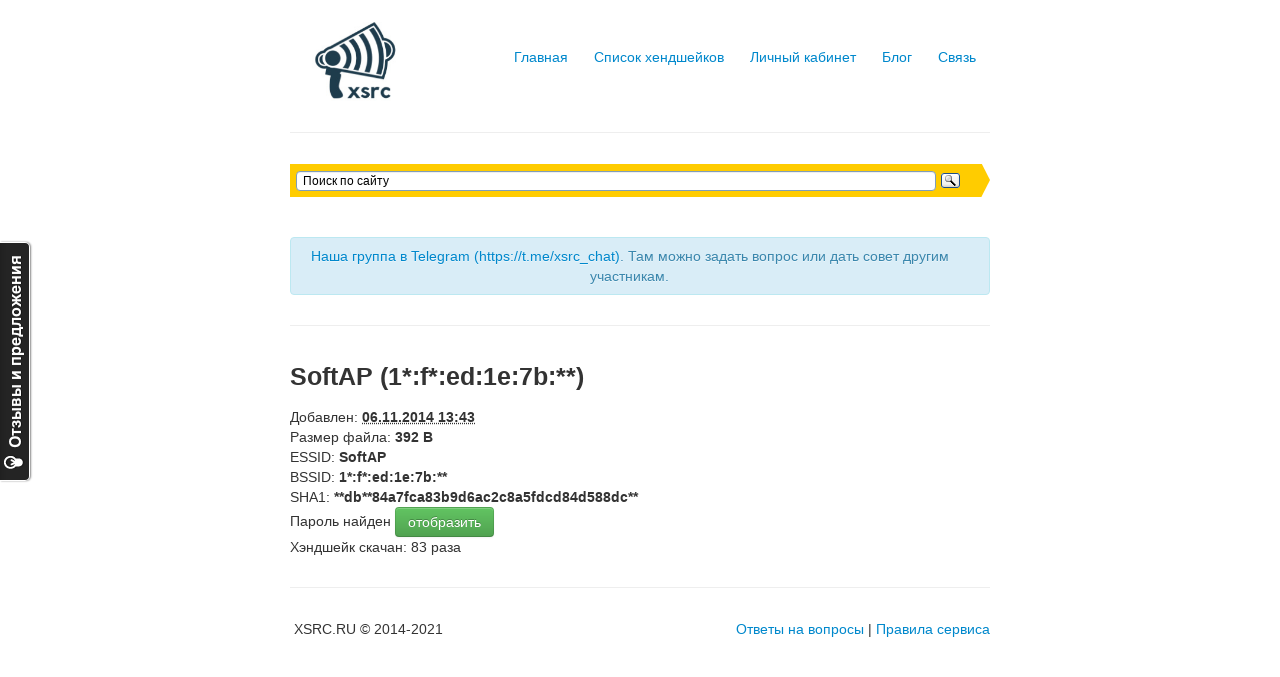

--- FILE ---
content_type: text/html; charset=UTF-8
request_url: https://xsrc.ru/view/3504
body_size: 4535
content:
<!DOCTYPE html>
<html lang="en">
  <head>
	<meta http-equiv="Content-Type" content="text/html; charset=utf-8" /><meta http-equiv=X-UA-Compatible content="IE=edge"><title>Информация о хендшейке: SoftAP (1*:f*:ed:1e:7b:**)</title><meta name="description" content="Данный сайт является сервисом автоматической и полуавтоматической расшифровки хендшейков" />
<meta name="keywords" content="расшифровка wi-fi пароля, брутфорс wpa, брутфорс wpa2, восстановление пароля от вай фай, платное восстановление паролей от точки доступа, Подбор пароля wpa wpa2" />
<meta property="og:title" content="Информация о хендшейке: SoftAP (1*:f*:ed:1e:7b:**)" /><meta property="og:image" content="https://xsrc.ru/images/wifi-hack.jpg" />

    <meta name="viewport" content="width=device-width, initial-scale=1.0">
	<link rel="shortcut icon" href="/favicon.ico" type="image/x-icon">
	<link rel="icon" href="/favicon.ico" type="image/x-icon">
	<META NAME="webmoney.attestation.label" CONTENT="webmoney attestation label#99A77943-13CB-4ADC-ADD0-274BE90BCBC4"> 
	<meta name="google-site-verification" content="uwKbbk8S3eooZZHMdyvHGtGLE0PEDlfM1PgKqq1bmAw" />
	<META NAME="z-payment.label" CONTENT="z-payment label DD71E83C5D601DB5D3CC79B3E01F7A13"> 
	<link href="/css/theme.css" rel="stylesheet">
	<script src="/static/js/jquery.js"></script>
	<meta name="anymoney-site-verification" content="6cSqxEwWcYkCIYvR_HllDSj4sL1u3Tg55QQIir2eVy5C0Op3ytReUBgRQ_L7nwovn0On">
  </head>
  <body>
    <div class="container-narrow">
      <div class="masthead">
        <ul class="nav nav-pills pull-right">
          <li id="home"><a href="/">Главная</a></li>
          <li id="list" ><a href="/list/">Список хендшейков</a></li>
		  <li id="list" ><a href="https://app.xsrc.ru/">Личный кабинет</a></li>
          <li id="blog" ><a href="/blog/">Блог</a></li>
          <li id="contacts" ><a href="/contacts/">Связь</a></li>
        </ul>
        <a href="/"><img width=130 src="/images/logo.jpg" /></a><h3 class="muted"></h3> 
      </div>
      <hr>
		<div class="ya-site-form ya-site-form_inited_no" onclick="return {'action':'https://yandex.ru/sitesearch','arrow':true,'bg':'#ffcc00','fontsize':12,'fg':'#000000','language':'ru','logo':'rb','publicname':'Yandex Site Search #2170241','suggest':true,'target':'_self','tld':'ru','type':3,'usebigdictionary':true,'searchid':2170241,'webopt':false,'websearch':false,'input_fg':'#000000','input_bg':'#ffffff','input_fontStyle':'normal','input_fontWeight':'normal','input_placeholder':'Поиск по сайту','input_placeholderColor':'#000000','input_borderColor':'#7f9db9'}"><form action="https://yandex.ru/sitesearch" method="get" target="_self"><input type="hidden" name="searchid" value="2170241"/><input type="hidden" name="l10n" value="ru"/><input type="hidden" name="reqenc" value=""/><input type="text" name="text" value=""/><input type="submit" value="Найти"/></form></div><style type="text/css">.ya-page_js_yes .ya-site-form_inited_no { display: none; }</style><script type="text/javascript">(function(w,d,c){var s=d.createElement('script'),h=d.getElementsByTagName('script')[0],e=d.documentElement;if((' '+e.className+' ').indexOf(' ya-page_js_yes ')===-1){e.className+=' ya-page_js_yes';}s.type='text/javascript';s.async=true;s.charset='utf-8';s.src=(d.location.protocol==='https:'?'https:':'http:')+'//site.yandex.net/v2.0/js/all.js';h.parentNode.insertBefore(s,h);(w[c]||(w[c]=[])).push(function(){Ya.Site.Form.init()})})(window,document,'yandex_site_callbacks');</script>
		
	 
	<br><br>
	<center>
<!-- 
<script async src="//pagead2.googlesyndication.com/pagead/js/adsbygoogle.js"></script>
<ins class="adsbygoogle"
     style="display:inline-block;width:728px;height:90px"
     data-ad-client="ca-pub-9448622146644994"
     data-ad-slot="6648084132"></ins>

<script>
(adsbygoogle = window.adsbygoogle || []).push({});
</script>
-->
<div class="alert alert-info">
	<a href="https://t.me/xsrc_chat" target="_blank">Наша группа в Telegram (https://t.me/xsrc_chat)</a>. Там можно задать вопрос или дать совет другим участникам.
</div>

</center>
<hr />
	  <div id='dle-content'>
		
		<h3>SoftAP (1*:f*:ed:1e:7b:**)</h3>
		    <div class='row'>
				<div class='span5'>
					Добавлен: <strong><acronym title='2014-11-06 13:43:42, '>06.11.2014 13:43</acronym></strong> <br />
					Размер файла: <strong>392 B</strong> <br />
					ESSID: <strong>SoftAP</strong> <br />
					BSSID: <strong>1*:f*:ed:1e:7b:**</strong> <br />
					SHA1: <strong>**db**84a7fca83b9d6ac2c8a5fdcd84d588dc**</strong> <br />
					
					Пароль найден <a data-toggle="modal" class="btn btn-success" role="button" href="#myModal">отобразить</a>
					<br />Хэндшейк скачан: 83 раза
				</div>
				<div class='span2'> </div>
			</div>
			
			
			
			
		
			<div aria-hidden='false' aria-labelledby='myModalLabel' role='dialog' tabindex='-1' class='modal hide fade in' id='myModal'>
    <div class='modal-header'>
    <button aria-hidden='true' data-dismiss='modal' class='close' type='button'>×</button>
    <h3 id='myModalLabel'>Просмотр пароля</h3>
    </div>
	
    <div class='modal-body'>
      <p>Для просмотра пароля необходимо ввести 16-ти значный код (стоимость одного кода 100 рублей). Нет кода? <a href='/packages/' target='_blank' class='btn btn-primary'>КУПИТЬ КОД</a></p>
      <br>
	  <center><input type='text' id='code' placeholder='XXXX-XXXX-XXXX-XXXX'> <a class='btn' href='javascript:;' id='viewpass'>посмотреть пароль</a></center>
    <br>
	<div id='clearpass'></div>
	
	
	<div class='alert alert-info'>При возникновении проблем, обратитесь в <a href='http://xsrc.ru/contacts/' target='_blank'>службу поддержки</a>.</div>
	
    </div>
    <div class='modal-footer'>
    <button aria-hidden='true' data-dismiss='modal' class='btn'>Отмена</button>
    </div>
    </div>	
	<script>
	
	
	var hs = '3504';
	$('#buyCode').click(function(){
		$('.modal-body').load('/order/buy.php?action=getForm');
	});
	$('#viewpass').click(function(){
		$.ajax({
			type: 'POST',
			url: '/order/buy.php?action=getPass',
			data: 'handshake='+hs+'&code='+$('#code').val(),
			cache: false,
			success: function(msg){
				$('#clearpass').html('<div class=\'alert\'>'+msg+'</div>');
			}
		
		});
	
	});
	</script>
	
			</div>
      <hr />
      <div class="footer">
		<span style="float:left;">
		<p style="margin:0 4px 10px">XSRC.RU &copy; 2014-2021</p></span>
		<span style="float:right;">
		<a href="https://xsrc.ru/otvety-na-voprosy.html">Ответы на вопросы</a> | <a href="https://xsrc.ru/pravila.html">Правила сервиса</a>
		</span>
		
      </div>
    </div>
	<script src="/js/modal.js"></script>
	<div style="display:none;">
<!-- Yandex.Metrika informer -->
<a href="https://metrika.yandex.ru/stat/?id=27794640&amp;from=informer"
target="_blank" rel="nofollow"><img src="//bs.yandex.ru/informer/27794640/3_1_FFFFFFFF_EFEFEFFF_0_pageviews"
style="width:88px; height:31px; border:0;" alt="Яндекс.Метрика" title="Яндекс.Метрика: данные за сегодня (просмотры, визиты и уникальные посетители)" onclick="try{Ya.Metrika.informer({i:this,id:27794640,lang:'ru'});return false}catch(e){}"/></a>
<!-- /Yandex.Metrika informer -->

<!-- Yandex.Metrika counter -->
<script type="text/javascript">
(function (d, w, c) {
    (w[c] = w[c] || []).push(function() {
        try {
            w.yaCounter27794640 = new Ya.Metrika({id:27794640,
                    webvisor:true,
                    clickmap:true,
                    trackLinks:true,
                    accurateTrackBounce:true});
        } catch(e) { }
    });

    var n = d.getElementsByTagName("script")[0],
        s = d.createElement("script"),
        f = function () { n.parentNode.insertBefore(s, n); };
    s.type = "text/javascript";
    s.async = true;
    s.src = (d.location.protocol == "https:" ? "https:" : "http:") + "//mc.yandex.ru/metrika/watch.js";

    if (w.opera == "[object Opera]") {
        d.addEventListener("DOMContentLoaded", f, false);
    } else { f(); }
})(document, window, "yandex_metrika_callbacks");
</script>
<noscript><div><img src="//mc.yandex.ru/watch/27794640" style="position:absolute; left:-9999px;" alt="" /></div></noscript>
<!-- /Yandex.Metrika counter -->

	</div>
	<script type="text/javascript">
    var reformalOptions = {
        project_id: 978780,
        project_host: "xsrc.reformal.ru",
        tab_orientation: "left",
        tab_indent: "50%",
        tab_bg_color: "#242424",
        tab_border_color: "#FFFFFF",
        tab_image_url: "http://tab.reformal.ru/T9GC0LfRi9Cy0Ysg0Lgg0L%252FRgNC10LTQu9C%252B0LbQtdC90LjRjw==/FFFFFF/2a94cfe6511106e7a48d0af3904e3090/left/1/tab.png",
        tab_border_width: 1
    };
    
    (function() {
        var script = document.createElement('script');
        script.type = 'text/javascript'; script.async = true;
        script.src = ('https:' == document.location.protocol ? 'https://' : 'http://') + 'media.reformal.ru/widgets/v3/reformal.js';
        document.getElementsByTagName('head')[0].appendChild(script);
    })();
</script><noscript><a href="http://reformal.ru"><img src="http://media.reformal.ru/reformal.png" /></a><a href="http://xsrc.reformal.ru">Oтзывы и предложения для XSRC</a></noscript>

  </body>
</html>
